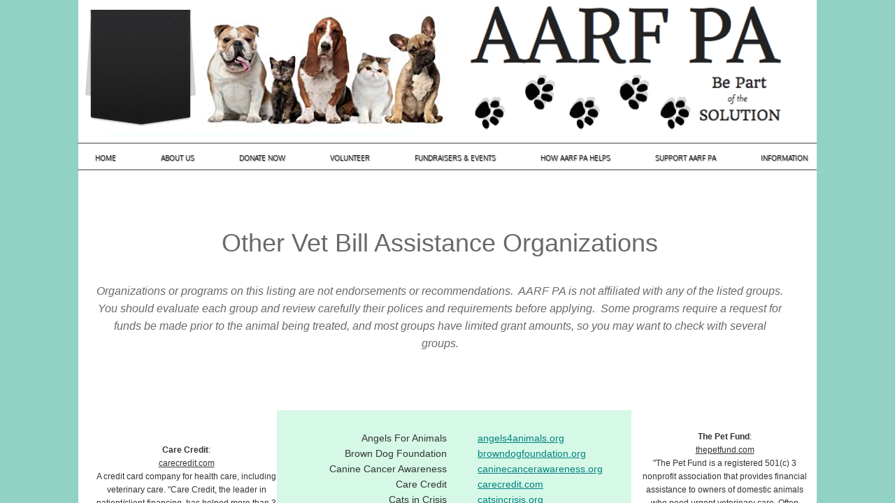

--- FILE ---
content_type: text/html; charset=utf-8
request_url: http://www.aarfpa.com/other-spay-neuter-assistance-programs.html
body_size: 11723
content:
 <!DOCTYPE html><html lang="en" dir="ltr" data-tcc-ignore=""><head><title>AARF PA: Other Vet Bill Assistance Organizations </title><meta http-equiv="content-type" content="text/html; charset=UTF-8"><meta http-equiv="X-UA-Compatible" content="IE=edge,chrome=1"><link rel="stylesheet" type="text/css" href="site.css?v="><script> if (typeof ($sf) === "undefined") { $sf = { baseUrl: "https://img1.wsimg.com/wst/v7/WSB7_J_20190524_0102_WSB-17971_2189/v2", skin: "app", preload: 0, require: { jquery: "https://img1.wsimg.com/wst/v7/WSB7_J_20190524_0102_WSB-17971_2189/v2/libs/jquery/jq.js", paths: { "wsbcore": "common/wsb/core", "knockout": "libs/knockout/knockout" } } }; } </script><script id="duel" src="//img1.wsimg.com/starfield/duel/v2.5.8/duel.js?appid=O3BkA5J1#TzNCa0E1SjF2Mi41Ljdwcm9k"></script><script> define('jquery', ['jq!starfield/jquery.mod'], function(m) { return m; }); define('appconfig', [], { documentDownloadBaseUrl: 'http://nebula.wsimg.com' }); </script><meta http-equiv="Content-Location" content="other-spay-neuter-assistance-programs.html"><meta name="generator" content="Starfield Technologies; Go Daddy Website Builder 7.0.5350"><meta property="og:type" content="website"><meta property="og:title" content="AARF PA: Other Vet Bill Assistance Organizations "><meta property="og:site_name" content="Animal Aid and Rescue Foundation of Pennsylvania"><meta property="og:url" content="http://aarfpa.com/other-spay-neuter-assistance-programs.html"><meta property="og:image" content="//nebula.wsimg.com/bf90e0bce812b2471ffc5648d45c8c47?AccessKeyId=6DD30E8F85FD61C9D20D&disposition=0&alloworigin=1"></head><body><style data-inline-fonts>/* vietnamese */
@font-face {
  font-family: 'Allura';
  font-style: normal;
  font-weight: 400;
  src: url(https://img1.wsimg.com/gfonts/s/allura/v23/9oRPNYsQpS4zjuA_hAgWDto.woff2) format('woff2');
  unicode-range: U+0102-0103, U+0110-0111, U+0128-0129, U+0168-0169, U+01A0-01A1, U+01AF-01B0, U+0300-0301, U+0303-0304, U+0308-0309, U+0323, U+0329, U+1EA0-1EF9, U+20AB;
}
/* latin-ext */
@font-face {
  font-family: 'Allura';
  font-style: normal;
  font-weight: 400;
  src: url(https://img1.wsimg.com/gfonts/s/allura/v23/9oRPNYsQpS4zjuA_hQgWDto.woff2) format('woff2');
  unicode-range: U+0100-02BA, U+02BD-02C5, U+02C7-02CC, U+02CE-02D7, U+02DD-02FF, U+0304, U+0308, U+0329, U+1D00-1DBF, U+1E00-1E9F, U+1EF2-1EFF, U+2020, U+20A0-20AB, U+20AD-20C0, U+2113, U+2C60-2C7F, U+A720-A7FF;
}
/* latin */
@font-face {
  font-family: 'Allura';
  font-style: normal;
  font-weight: 400;
  src: url(https://img1.wsimg.com/gfonts/s/allura/v23/9oRPNYsQpS4zjuA_iwgW.woff2) format('woff2');
  unicode-range: U+0000-00FF, U+0131, U+0152-0153, U+02BB-02BC, U+02C6, U+02DA, U+02DC, U+0304, U+0308, U+0329, U+2000-206F, U+20AC, U+2122, U+2191, U+2193, U+2212, U+2215, U+FEFF, U+FFFD;
}
/* cyrillic */
@font-face {
  font-family: 'Amatic SC';
  font-style: normal;
  font-weight: 400;
  src: url(https://img1.wsimg.com/gfonts/s/amaticsc/v28/TUZyzwprpvBS1izr_vOEDuSfQZQ.woff2) format('woff2');
  unicode-range: U+0301, U+0400-045F, U+0490-0491, U+04B0-04B1, U+2116;
}
/* hebrew */
@font-face {
  font-family: 'Amatic SC';
  font-style: normal;
  font-weight: 400;
  src: url(https://img1.wsimg.com/gfonts/s/amaticsc/v28/TUZyzwprpvBS1izr_vOECOSfQZQ.woff2) format('woff2');
  unicode-range: U+0307-0308, U+0590-05FF, U+200C-2010, U+20AA, U+25CC, U+FB1D-FB4F;
}
/* vietnamese */
@font-face {
  font-family: 'Amatic SC';
  font-style: normal;
  font-weight: 400;
  src: url(https://img1.wsimg.com/gfonts/s/amaticsc/v28/TUZyzwprpvBS1izr_vOEBeSfQZQ.woff2) format('woff2');
  unicode-range: U+0102-0103, U+0110-0111, U+0128-0129, U+0168-0169, U+01A0-01A1, U+01AF-01B0, U+0300-0301, U+0303-0304, U+0308-0309, U+0323, U+0329, U+1EA0-1EF9, U+20AB;
}
/* latin-ext */
@font-face {
  font-family: 'Amatic SC';
  font-style: normal;
  font-weight: 400;
  src: url(https://img1.wsimg.com/gfonts/s/amaticsc/v28/TUZyzwprpvBS1izr_vOEBOSfQZQ.woff2) format('woff2');
  unicode-range: U+0100-02BA, U+02BD-02C5, U+02C7-02CC, U+02CE-02D7, U+02DD-02FF, U+0304, U+0308, U+0329, U+1D00-1DBF, U+1E00-1E9F, U+1EF2-1EFF, U+2020, U+20A0-20AB, U+20AD-20C0, U+2113, U+2C60-2C7F, U+A720-A7FF;
}
/* latin */
@font-face {
  font-family: 'Amatic SC';
  font-style: normal;
  font-weight: 400;
  src: url(https://img1.wsimg.com/gfonts/s/amaticsc/v28/TUZyzwprpvBS1izr_vOECuSf.woff2) format('woff2');
  unicode-range: U+0000-00FF, U+0131, U+0152-0153, U+02BB-02BC, U+02C6, U+02DA, U+02DC, U+0304, U+0308, U+0329, U+2000-206F, U+20AC, U+2122, U+2191, U+2193, U+2212, U+2215, U+FEFF, U+FFFD;
}
/* vietnamese */
@font-face {
  font-family: 'Arizonia';
  font-style: normal;
  font-weight: 400;
  src: url(https://img1.wsimg.com/gfonts/s/arizonia/v23/neIIzCemt4A5qa7mv5WOFqwKUQ.woff2) format('woff2');
  unicode-range: U+0102-0103, U+0110-0111, U+0128-0129, U+0168-0169, U+01A0-01A1, U+01AF-01B0, U+0300-0301, U+0303-0304, U+0308-0309, U+0323, U+0329, U+1EA0-1EF9, U+20AB;
}
/* latin-ext */
@font-face {
  font-family: 'Arizonia';
  font-style: normal;
  font-weight: 400;
  src: url(https://img1.wsimg.com/gfonts/s/arizonia/v23/neIIzCemt4A5qa7mv5WPFqwKUQ.woff2) format('woff2');
  unicode-range: U+0100-02BA, U+02BD-02C5, U+02C7-02CC, U+02CE-02D7, U+02DD-02FF, U+0304, U+0308, U+0329, U+1D00-1DBF, U+1E00-1E9F, U+1EF2-1EFF, U+2020, U+20A0-20AB, U+20AD-20C0, U+2113, U+2C60-2C7F, U+A720-A7FF;
}
/* latin */
@font-face {
  font-family: 'Arizonia';
  font-style: normal;
  font-weight: 400;
  src: url(https://img1.wsimg.com/gfonts/s/arizonia/v23/neIIzCemt4A5qa7mv5WBFqw.woff2) format('woff2');
  unicode-range: U+0000-00FF, U+0131, U+0152-0153, U+02BB-02BC, U+02C6, U+02DA, U+02DC, U+0304, U+0308, U+0329, U+2000-206F, U+20AC, U+2122, U+2191, U+2193, U+2212, U+2215, U+FEFF, U+FFFD;
}
/* latin */
@font-face {
  font-family: 'Averia Sans Libre';
  font-style: normal;
  font-weight: 400;
  src: url(https://img1.wsimg.com/gfonts/s/averiasanslibre/v20/ga6XaxZG_G5OvCf_rt7FH3B6BHLMEdVOEoI.woff2) format('woff2');
  unicode-range: U+0000-00FF, U+0131, U+0152-0153, U+02BB-02BC, U+02C6, U+02DA, U+02DC, U+0304, U+0308, U+0329, U+2000-206F, U+20AC, U+2122, U+2191, U+2193, U+2212, U+2215, U+FEFF, U+FFFD;
}
/* latin */
@font-face {
  font-family: 'Cabin Sketch';
  font-style: normal;
  font-weight: 400;
  src: url(https://img1.wsimg.com/gfonts/s/cabinsketch/v23/QGYpz_kZZAGCONcK2A4bGOj8mNhN.woff2) format('woff2');
  unicode-range: U+0000-00FF, U+0131, U+0152-0153, U+02BB-02BC, U+02C6, U+02DA, U+02DC, U+0304, U+0308, U+0329, U+2000-206F, U+20AC, U+2122, U+2191, U+2193, U+2212, U+2215, U+FEFF, U+FFFD;
}
/* vietnamese */
@font-face {
  font-family: 'Francois One';
  font-style: normal;
  font-weight: 400;
  src: url(https://img1.wsimg.com/gfonts/s/francoisone/v22/_Xmr-H4zszafZw3A-KPSZut9zgiRi_Y.woff2) format('woff2');
  unicode-range: U+0102-0103, U+0110-0111, U+0128-0129, U+0168-0169, U+01A0-01A1, U+01AF-01B0, U+0300-0301, U+0303-0304, U+0308-0309, U+0323, U+0329, U+1EA0-1EF9, U+20AB;
}
/* latin-ext */
@font-face {
  font-family: 'Francois One';
  font-style: normal;
  font-weight: 400;
  src: url(https://img1.wsimg.com/gfonts/s/francoisone/v22/_Xmr-H4zszafZw3A-KPSZut9zwiRi_Y.woff2) format('woff2');
  unicode-range: U+0100-02BA, U+02BD-02C5, U+02C7-02CC, U+02CE-02D7, U+02DD-02FF, U+0304, U+0308, U+0329, U+1D00-1DBF, U+1E00-1E9F, U+1EF2-1EFF, U+2020, U+20A0-20AB, U+20AD-20C0, U+2113, U+2C60-2C7F, U+A720-A7FF;
}
/* latin */
@font-face {
  font-family: 'Francois One';
  font-style: normal;
  font-weight: 400;
  src: url(https://img1.wsimg.com/gfonts/s/francoisone/v22/_Xmr-H4zszafZw3A-KPSZut9wQiR.woff2) format('woff2');
  unicode-range: U+0000-00FF, U+0131, U+0152-0153, U+02BB-02BC, U+02C6, U+02DA, U+02DC, U+0304, U+0308, U+0329, U+2000-206F, U+20AC, U+2122, U+2191, U+2193, U+2212, U+2215, U+FEFF, U+FFFD;
}
/* latin-ext */
@font-face {
  font-family: 'Fredericka the Great';
  font-style: normal;
  font-weight: 400;
  src: url(https://img1.wsimg.com/gfonts/s/frederickathegreat/v23/9Bt33CxNwt7aOctW2xjbCstzwVKsIBVV--StxbcVcg.woff2) format('woff2');
  unicode-range: U+0100-02BA, U+02BD-02C5, U+02C7-02CC, U+02CE-02D7, U+02DD-02FF, U+0304, U+0308, U+0329, U+1D00-1DBF, U+1E00-1E9F, U+1EF2-1EFF, U+2020, U+20A0-20AB, U+20AD-20C0, U+2113, U+2C60-2C7F, U+A720-A7FF;
}
/* latin */
@font-face {
  font-family: 'Fredericka the Great';
  font-style: normal;
  font-weight: 400;
  src: url(https://img1.wsimg.com/gfonts/s/frederickathegreat/v23/9Bt33CxNwt7aOctW2xjbCstzwVKsIBVV--Sjxbc.woff2) format('woff2');
  unicode-range: U+0000-00FF, U+0131, U+0152-0153, U+02BB-02BC, U+02C6, U+02DA, U+02DC, U+0304, U+0308, U+0329, U+2000-206F, U+20AC, U+2122, U+2191, U+2193, U+2212, U+2215, U+FEFF, U+FFFD;
}
/* latin */
@font-face {
  font-family: 'Jacques Francois Shadow';
  font-style: normal;
  font-weight: 400;
  src: url(https://img1.wsimg.com/gfonts/s/jacquesfrancoisshadow/v27/KR1FBtOz8PKTMk-kqdkLVrvR0ECFrB6Pin-2_p8Suno.woff2) format('woff2');
  unicode-range: U+0000-00FF, U+0131, U+0152-0153, U+02BB-02BC, U+02C6, U+02DA, U+02DC, U+0304, U+0308, U+0329, U+2000-206F, U+20AC, U+2122, U+2191, U+2193, U+2212, U+2215, U+FEFF, U+FFFD;
}
/* latin */
@font-face {
  font-family: 'Josefin Slab';
  font-style: normal;
  font-weight: 400;
  src: url(https://img1.wsimg.com/gfonts/s/josefinslab/v29/lW-swjwOK3Ps5GSJlNNkMalNpiZe_ldbOR4W71msR349Kg.woff2) format('woff2');
  unicode-range: U+0000-00FF, U+0131, U+0152-0153, U+02BB-02BC, U+02C6, U+02DA, U+02DC, U+0304, U+0308, U+0329, U+2000-206F, U+20AC, U+2122, U+2191, U+2193, U+2212, U+2215, U+FEFF, U+FFFD;
}
/* latin-ext */
@font-face {
  font-family: 'Kaushan Script';
  font-style: normal;
  font-weight: 400;
  src: url(https://img1.wsimg.com/gfonts/s/kaushanscript/v19/vm8vdRfvXFLG3OLnsO15WYS5DG72wNJHMw.woff2) format('woff2');
  unicode-range: U+0100-02BA, U+02BD-02C5, U+02C7-02CC, U+02CE-02D7, U+02DD-02FF, U+0304, U+0308, U+0329, U+1D00-1DBF, U+1E00-1E9F, U+1EF2-1EFF, U+2020, U+20A0-20AB, U+20AD-20C0, U+2113, U+2C60-2C7F, U+A720-A7FF;
}
/* latin */
@font-face {
  font-family: 'Kaushan Script';
  font-style: normal;
  font-weight: 400;
  src: url(https://img1.wsimg.com/gfonts/s/kaushanscript/v19/vm8vdRfvXFLG3OLnsO15WYS5DG74wNI.woff2) format('woff2');
  unicode-range: U+0000-00FF, U+0131, U+0152-0153, U+02BB-02BC, U+02C6, U+02DA, U+02DC, U+0304, U+0308, U+0329, U+2000-206F, U+20AC, U+2122, U+2191, U+2193, U+2212, U+2215, U+FEFF, U+FFFD;
}
/* latin-ext */
@font-face {
  font-family: 'Love Ya Like A Sister';
  font-style: normal;
  font-weight: 400;
  src: url(https://img1.wsimg.com/gfonts/s/loveyalikeasister/v23/R70EjzUBlOqPeouhFDfR80-0FhOqJubN-BeL-3xdgGE.woff2) format('woff2');
  unicode-range: U+0100-02BA, U+02BD-02C5, U+02C7-02CC, U+02CE-02D7, U+02DD-02FF, U+0304, U+0308, U+0329, U+1D00-1DBF, U+1E00-1E9F, U+1EF2-1EFF, U+2020, U+20A0-20AB, U+20AD-20C0, U+2113, U+2C60-2C7F, U+A720-A7FF;
}
/* latin */
@font-face {
  font-family: 'Love Ya Like A Sister';
  font-style: normal;
  font-weight: 400;
  src: url(https://img1.wsimg.com/gfonts/s/loveyalikeasister/v23/R70EjzUBlOqPeouhFDfR80-0FhOqJubN-BeL9Xxd.woff2) format('woff2');
  unicode-range: U+0000-00FF, U+0131, U+0152-0153, U+02BB-02BC, U+02C6, U+02DA, U+02DC, U+0304, U+0308, U+0329, U+2000-206F, U+20AC, U+2122, U+2191, U+2193, U+2212, U+2215, U+FEFF, U+FFFD;
}
/* cyrillic-ext */
@font-face {
  font-family: 'Merriweather';
  font-style: normal;
  font-weight: 400;
  font-stretch: 100%;
  src: url(https://img1.wsimg.com/gfonts/s/merriweather/v33/u-4D0qyriQwlOrhSvowK_l5UcA6zuSYEqOzpPe3HOZJ5eX1WtLaQwmYiScCmDxhtNOKl8yDr3icaGV31GvU.woff2) format('woff2');
  unicode-range: U+0460-052F, U+1C80-1C8A, U+20B4, U+2DE0-2DFF, U+A640-A69F, U+FE2E-FE2F;
}
/* cyrillic */
@font-face {
  font-family: 'Merriweather';
  font-style: normal;
  font-weight: 400;
  font-stretch: 100%;
  src: url(https://img1.wsimg.com/gfonts/s/merriweather/v33/u-4D0qyriQwlOrhSvowK_l5UcA6zuSYEqOzpPe3HOZJ5eX1WtLaQwmYiScCmDxhtNOKl8yDr3icaEF31GvU.woff2) format('woff2');
  unicode-range: U+0301, U+0400-045F, U+0490-0491, U+04B0-04B1, U+2116;
}
/* vietnamese */
@font-face {
  font-family: 'Merriweather';
  font-style: normal;
  font-weight: 400;
  font-stretch: 100%;
  src: url(https://img1.wsimg.com/gfonts/s/merriweather/v33/u-4D0qyriQwlOrhSvowK_l5UcA6zuSYEqOzpPe3HOZJ5eX1WtLaQwmYiScCmDxhtNOKl8yDr3icaG131GvU.woff2) format('woff2');
  unicode-range: U+0102-0103, U+0110-0111, U+0128-0129, U+0168-0169, U+01A0-01A1, U+01AF-01B0, U+0300-0301, U+0303-0304, U+0308-0309, U+0323, U+0329, U+1EA0-1EF9, U+20AB;
}
/* latin-ext */
@font-face {
  font-family: 'Merriweather';
  font-style: normal;
  font-weight: 400;
  font-stretch: 100%;
  src: url(https://img1.wsimg.com/gfonts/s/merriweather/v33/u-4D0qyriQwlOrhSvowK_l5UcA6zuSYEqOzpPe3HOZJ5eX1WtLaQwmYiScCmDxhtNOKl8yDr3icaGl31GvU.woff2) format('woff2');
  unicode-range: U+0100-02BA, U+02BD-02C5, U+02C7-02CC, U+02CE-02D7, U+02DD-02FF, U+0304, U+0308, U+0329, U+1D00-1DBF, U+1E00-1E9F, U+1EF2-1EFF, U+2020, U+20A0-20AB, U+20AD-20C0, U+2113, U+2C60-2C7F, U+A720-A7FF;
}
/* latin */
@font-face {
  font-family: 'Merriweather';
  font-style: normal;
  font-weight: 400;
  font-stretch: 100%;
  src: url(https://img1.wsimg.com/gfonts/s/merriweather/v33/u-4D0qyriQwlOrhSvowK_l5UcA6zuSYEqOzpPe3HOZJ5eX1WtLaQwmYiScCmDxhtNOKl8yDr3icaFF31.woff2) format('woff2');
  unicode-range: U+0000-00FF, U+0131, U+0152-0153, U+02BB-02BC, U+02C6, U+02DA, U+02DC, U+0304, U+0308, U+0329, U+2000-206F, U+20AC, U+2122, U+2191, U+2193, U+2212, U+2215, U+FEFF, U+FFFD;
}
/* latin-ext */
@font-face {
  font-family: 'Offside';
  font-style: normal;
  font-weight: 400;
  src: url(https://img1.wsimg.com/gfonts/s/offside/v26/HI_KiYMWKa9QrAykc5joR6-d.woff2) format('woff2');
  unicode-range: U+0100-02BA, U+02BD-02C5, U+02C7-02CC, U+02CE-02D7, U+02DD-02FF, U+0304, U+0308, U+0329, U+1D00-1DBF, U+1E00-1E9F, U+1EF2-1EFF, U+2020, U+20A0-20AB, U+20AD-20C0, U+2113, U+2C60-2C7F, U+A720-A7FF;
}
/* latin */
@font-face {
  font-family: 'Offside';
  font-style: normal;
  font-weight: 400;
  src: url(https://img1.wsimg.com/gfonts/s/offside/v26/HI_KiYMWKa9QrAykc5boRw.woff2) format('woff2');
  unicode-range: U+0000-00FF, U+0131, U+0152-0153, U+02BB-02BC, U+02C6, U+02DA, U+02DC, U+0304, U+0308, U+0329, U+2000-206F, U+20AC, U+2122, U+2191, U+2193, U+2212, U+2215, U+FEFF, U+FFFD;
}
/* cyrillic-ext */
@font-face {
  font-family: 'Open Sans';
  font-style: normal;
  font-weight: 400;
  font-stretch: 100%;
  src: url(https://img1.wsimg.com/gfonts/s/opensans/v44/memSYaGs126MiZpBA-UvWbX2vVnXBbObj2OVZyOOSr4dVJWUgsjZ0B4taVIGxA.woff2) format('woff2');
  unicode-range: U+0460-052F, U+1C80-1C8A, U+20B4, U+2DE0-2DFF, U+A640-A69F, U+FE2E-FE2F;
}
/* cyrillic */
@font-face {
  font-family: 'Open Sans';
  font-style: normal;
  font-weight: 400;
  font-stretch: 100%;
  src: url(https://img1.wsimg.com/gfonts/s/opensans/v44/memSYaGs126MiZpBA-UvWbX2vVnXBbObj2OVZyOOSr4dVJWUgsjZ0B4kaVIGxA.woff2) format('woff2');
  unicode-range: U+0301, U+0400-045F, U+0490-0491, U+04B0-04B1, U+2116;
}
/* greek-ext */
@font-face {
  font-family: 'Open Sans';
  font-style: normal;
  font-weight: 400;
  font-stretch: 100%;
  src: url(https://img1.wsimg.com/gfonts/s/opensans/v44/memSYaGs126MiZpBA-UvWbX2vVnXBbObj2OVZyOOSr4dVJWUgsjZ0B4saVIGxA.woff2) format('woff2');
  unicode-range: U+1F00-1FFF;
}
/* greek */
@font-face {
  font-family: 'Open Sans';
  font-style: normal;
  font-weight: 400;
  font-stretch: 100%;
  src: url(https://img1.wsimg.com/gfonts/s/opensans/v44/memSYaGs126MiZpBA-UvWbX2vVnXBbObj2OVZyOOSr4dVJWUgsjZ0B4jaVIGxA.woff2) format('woff2');
  unicode-range: U+0370-0377, U+037A-037F, U+0384-038A, U+038C, U+038E-03A1, U+03A3-03FF;
}
/* hebrew */
@font-face {
  font-family: 'Open Sans';
  font-style: normal;
  font-weight: 400;
  font-stretch: 100%;
  src: url(https://img1.wsimg.com/gfonts/s/opensans/v44/memSYaGs126MiZpBA-UvWbX2vVnXBbObj2OVZyOOSr4dVJWUgsjZ0B4iaVIGxA.woff2) format('woff2');
  unicode-range: U+0307-0308, U+0590-05FF, U+200C-2010, U+20AA, U+25CC, U+FB1D-FB4F;
}
/* math */
@font-face {
  font-family: 'Open Sans';
  font-style: normal;
  font-weight: 400;
  font-stretch: 100%;
  src: url(https://img1.wsimg.com/gfonts/s/opensans/v44/memSYaGs126MiZpBA-UvWbX2vVnXBbObj2OVZyOOSr4dVJWUgsjZ0B5caVIGxA.woff2) format('woff2');
  unicode-range: U+0302-0303, U+0305, U+0307-0308, U+0310, U+0312, U+0315, U+031A, U+0326-0327, U+032C, U+032F-0330, U+0332-0333, U+0338, U+033A, U+0346, U+034D, U+0391-03A1, U+03A3-03A9, U+03B1-03C9, U+03D1, U+03D5-03D6, U+03F0-03F1, U+03F4-03F5, U+2016-2017, U+2034-2038, U+203C, U+2040, U+2043, U+2047, U+2050, U+2057, U+205F, U+2070-2071, U+2074-208E, U+2090-209C, U+20D0-20DC, U+20E1, U+20E5-20EF, U+2100-2112, U+2114-2115, U+2117-2121, U+2123-214F, U+2190, U+2192, U+2194-21AE, U+21B0-21E5, U+21F1-21F2, U+21F4-2211, U+2213-2214, U+2216-22FF, U+2308-230B, U+2310, U+2319, U+231C-2321, U+2336-237A, U+237C, U+2395, U+239B-23B7, U+23D0, U+23DC-23E1, U+2474-2475, U+25AF, U+25B3, U+25B7, U+25BD, U+25C1, U+25CA, U+25CC, U+25FB, U+266D-266F, U+27C0-27FF, U+2900-2AFF, U+2B0E-2B11, U+2B30-2B4C, U+2BFE, U+3030, U+FF5B, U+FF5D, U+1D400-1D7FF, U+1EE00-1EEFF;
}
/* symbols */
@font-face {
  font-family: 'Open Sans';
  font-style: normal;
  font-weight: 400;
  font-stretch: 100%;
  src: url(https://img1.wsimg.com/gfonts/s/opensans/v44/memSYaGs126MiZpBA-UvWbX2vVnXBbObj2OVZyOOSr4dVJWUgsjZ0B5OaVIGxA.woff2) format('woff2');
  unicode-range: U+0001-000C, U+000E-001F, U+007F-009F, U+20DD-20E0, U+20E2-20E4, U+2150-218F, U+2190, U+2192, U+2194-2199, U+21AF, U+21E6-21F0, U+21F3, U+2218-2219, U+2299, U+22C4-22C6, U+2300-243F, U+2440-244A, U+2460-24FF, U+25A0-27BF, U+2800-28FF, U+2921-2922, U+2981, U+29BF, U+29EB, U+2B00-2BFF, U+4DC0-4DFF, U+FFF9-FFFB, U+10140-1018E, U+10190-1019C, U+101A0, U+101D0-101FD, U+102E0-102FB, U+10E60-10E7E, U+1D2C0-1D2D3, U+1D2E0-1D37F, U+1F000-1F0FF, U+1F100-1F1AD, U+1F1E6-1F1FF, U+1F30D-1F30F, U+1F315, U+1F31C, U+1F31E, U+1F320-1F32C, U+1F336, U+1F378, U+1F37D, U+1F382, U+1F393-1F39F, U+1F3A7-1F3A8, U+1F3AC-1F3AF, U+1F3C2, U+1F3C4-1F3C6, U+1F3CA-1F3CE, U+1F3D4-1F3E0, U+1F3ED, U+1F3F1-1F3F3, U+1F3F5-1F3F7, U+1F408, U+1F415, U+1F41F, U+1F426, U+1F43F, U+1F441-1F442, U+1F444, U+1F446-1F449, U+1F44C-1F44E, U+1F453, U+1F46A, U+1F47D, U+1F4A3, U+1F4B0, U+1F4B3, U+1F4B9, U+1F4BB, U+1F4BF, U+1F4C8-1F4CB, U+1F4D6, U+1F4DA, U+1F4DF, U+1F4E3-1F4E6, U+1F4EA-1F4ED, U+1F4F7, U+1F4F9-1F4FB, U+1F4FD-1F4FE, U+1F503, U+1F507-1F50B, U+1F50D, U+1F512-1F513, U+1F53E-1F54A, U+1F54F-1F5FA, U+1F610, U+1F650-1F67F, U+1F687, U+1F68D, U+1F691, U+1F694, U+1F698, U+1F6AD, U+1F6B2, U+1F6B9-1F6BA, U+1F6BC, U+1F6C6-1F6CF, U+1F6D3-1F6D7, U+1F6E0-1F6EA, U+1F6F0-1F6F3, U+1F6F7-1F6FC, U+1F700-1F7FF, U+1F800-1F80B, U+1F810-1F847, U+1F850-1F859, U+1F860-1F887, U+1F890-1F8AD, U+1F8B0-1F8BB, U+1F8C0-1F8C1, U+1F900-1F90B, U+1F93B, U+1F946, U+1F984, U+1F996, U+1F9E9, U+1FA00-1FA6F, U+1FA70-1FA7C, U+1FA80-1FA89, U+1FA8F-1FAC6, U+1FACE-1FADC, U+1FADF-1FAE9, U+1FAF0-1FAF8, U+1FB00-1FBFF;
}
/* vietnamese */
@font-face {
  font-family: 'Open Sans';
  font-style: normal;
  font-weight: 400;
  font-stretch: 100%;
  src: url(https://img1.wsimg.com/gfonts/s/opensans/v44/memSYaGs126MiZpBA-UvWbX2vVnXBbObj2OVZyOOSr4dVJWUgsjZ0B4vaVIGxA.woff2) format('woff2');
  unicode-range: U+0102-0103, U+0110-0111, U+0128-0129, U+0168-0169, U+01A0-01A1, U+01AF-01B0, U+0300-0301, U+0303-0304, U+0308-0309, U+0323, U+0329, U+1EA0-1EF9, U+20AB;
}
/* latin-ext */
@font-face {
  font-family: 'Open Sans';
  font-style: normal;
  font-weight: 400;
  font-stretch: 100%;
  src: url(https://img1.wsimg.com/gfonts/s/opensans/v44/memSYaGs126MiZpBA-UvWbX2vVnXBbObj2OVZyOOSr4dVJWUgsjZ0B4uaVIGxA.woff2) format('woff2');
  unicode-range: U+0100-02BA, U+02BD-02C5, U+02C7-02CC, U+02CE-02D7, U+02DD-02FF, U+0304, U+0308, U+0329, U+1D00-1DBF, U+1E00-1E9F, U+1EF2-1EFF, U+2020, U+20A0-20AB, U+20AD-20C0, U+2113, U+2C60-2C7F, U+A720-A7FF;
}
/* latin */
@font-face {
  font-family: 'Open Sans';
  font-style: normal;
  font-weight: 400;
  font-stretch: 100%;
  src: url(https://img1.wsimg.com/gfonts/s/opensans/v44/memSYaGs126MiZpBA-UvWbX2vVnXBbObj2OVZyOOSr4dVJWUgsjZ0B4gaVI.woff2) format('woff2');
  unicode-range: U+0000-00FF, U+0131, U+0152-0153, U+02BB-02BC, U+02C6, U+02DA, U+02DC, U+0304, U+0308, U+0329, U+2000-206F, U+20AC, U+2122, U+2191, U+2193, U+2212, U+2215, U+FEFF, U+FFFD;
}
/* cyrillic-ext */
@font-face {
  font-family: 'Oswald';
  font-style: normal;
  font-weight: 400;
  src: url(https://img1.wsimg.com/gfonts/s/oswald/v57/TK3_WkUHHAIjg75cFRf3bXL8LICs1_FvsUtiZTaR.woff2) format('woff2');
  unicode-range: U+0460-052F, U+1C80-1C8A, U+20B4, U+2DE0-2DFF, U+A640-A69F, U+FE2E-FE2F;
}
/* cyrillic */
@font-face {
  font-family: 'Oswald';
  font-style: normal;
  font-weight: 400;
  src: url(https://img1.wsimg.com/gfonts/s/oswald/v57/TK3_WkUHHAIjg75cFRf3bXL8LICs1_FvsUJiZTaR.woff2) format('woff2');
  unicode-range: U+0301, U+0400-045F, U+0490-0491, U+04B0-04B1, U+2116;
}
/* vietnamese */
@font-face {
  font-family: 'Oswald';
  font-style: normal;
  font-weight: 400;
  src: url(https://img1.wsimg.com/gfonts/s/oswald/v57/TK3_WkUHHAIjg75cFRf3bXL8LICs1_FvsUliZTaR.woff2) format('woff2');
  unicode-range: U+0102-0103, U+0110-0111, U+0128-0129, U+0168-0169, U+01A0-01A1, U+01AF-01B0, U+0300-0301, U+0303-0304, U+0308-0309, U+0323, U+0329, U+1EA0-1EF9, U+20AB;
}
/* latin-ext */
@font-face {
  font-family: 'Oswald';
  font-style: normal;
  font-weight: 400;
  src: url(https://img1.wsimg.com/gfonts/s/oswald/v57/TK3_WkUHHAIjg75cFRf3bXL8LICs1_FvsUhiZTaR.woff2) format('woff2');
  unicode-range: U+0100-02BA, U+02BD-02C5, U+02C7-02CC, U+02CE-02D7, U+02DD-02FF, U+0304, U+0308, U+0329, U+1D00-1DBF, U+1E00-1E9F, U+1EF2-1EFF, U+2020, U+20A0-20AB, U+20AD-20C0, U+2113, U+2C60-2C7F, U+A720-A7FF;
}
/* latin */
@font-face {
  font-family: 'Oswald';
  font-style: normal;
  font-weight: 400;
  src: url(https://img1.wsimg.com/gfonts/s/oswald/v57/TK3_WkUHHAIjg75cFRf3bXL8LICs1_FvsUZiZQ.woff2) format('woff2');
  unicode-range: U+0000-00FF, U+0131, U+0152-0153, U+02BB-02BC, U+02C6, U+02DA, U+02DC, U+0304, U+0308, U+0329, U+2000-206F, U+20AC, U+2122, U+2191, U+2193, U+2212, U+2215, U+FEFF, U+FFFD;
}
/* latin-ext */
@font-face {
  font-family: 'Over the Rainbow';
  font-style: normal;
  font-weight: 400;
  src: url(https://img1.wsimg.com/gfonts/s/overtherainbow/v23/11haGoXG1k_HKhMLUWz7Mc7vvW5ulvqs9eA2.woff2) format('woff2');
  unicode-range: U+0100-02BA, U+02BD-02C5, U+02C7-02CC, U+02CE-02D7, U+02DD-02FF, U+0304, U+0308, U+0329, U+1D00-1DBF, U+1E00-1E9F, U+1EF2-1EFF, U+2020, U+20A0-20AB, U+20AD-20C0, U+2113, U+2C60-2C7F, U+A720-A7FF;
}
/* latin */
@font-face {
  font-family: 'Over the Rainbow';
  font-style: normal;
  font-weight: 400;
  src: url(https://img1.wsimg.com/gfonts/s/overtherainbow/v23/11haGoXG1k_HKhMLUWz7Mc7vvW5ulvSs9Q.woff2) format('woff2');
  unicode-range: U+0000-00FF, U+0131, U+0152-0153, U+02BB-02BC, U+02C6, U+02DA, U+02DC, U+0304, U+0308, U+0329, U+2000-206F, U+20AC, U+2122, U+2191, U+2193, U+2212, U+2215, U+FEFF, U+FFFD;
}
/* cyrillic-ext */
@font-face {
  font-family: 'Pacifico';
  font-style: normal;
  font-weight: 400;
  src: url(https://img1.wsimg.com/gfonts/s/pacifico/v23/FwZY7-Qmy14u9lezJ-6K6MmTpA.woff2) format('woff2');
  unicode-range: U+0460-052F, U+1C80-1C8A, U+20B4, U+2DE0-2DFF, U+A640-A69F, U+FE2E-FE2F;
}
/* cyrillic */
@font-face {
  font-family: 'Pacifico';
  font-style: normal;
  font-weight: 400;
  src: url(https://img1.wsimg.com/gfonts/s/pacifico/v23/FwZY7-Qmy14u9lezJ-6D6MmTpA.woff2) format('woff2');
  unicode-range: U+0301, U+0400-045F, U+0490-0491, U+04B0-04B1, U+2116;
}
/* vietnamese */
@font-face {
  font-family: 'Pacifico';
  font-style: normal;
  font-weight: 400;
  src: url(https://img1.wsimg.com/gfonts/s/pacifico/v23/FwZY7-Qmy14u9lezJ-6I6MmTpA.woff2) format('woff2');
  unicode-range: U+0102-0103, U+0110-0111, U+0128-0129, U+0168-0169, U+01A0-01A1, U+01AF-01B0, U+0300-0301, U+0303-0304, U+0308-0309, U+0323, U+0329, U+1EA0-1EF9, U+20AB;
}
/* latin-ext */
@font-face {
  font-family: 'Pacifico';
  font-style: normal;
  font-weight: 400;
  src: url(https://img1.wsimg.com/gfonts/s/pacifico/v23/FwZY7-Qmy14u9lezJ-6J6MmTpA.woff2) format('woff2');
  unicode-range: U+0100-02BA, U+02BD-02C5, U+02C7-02CC, U+02CE-02D7, U+02DD-02FF, U+0304, U+0308, U+0329, U+1D00-1DBF, U+1E00-1E9F, U+1EF2-1EFF, U+2020, U+20A0-20AB, U+20AD-20C0, U+2113, U+2C60-2C7F, U+A720-A7FF;
}
/* latin */
@font-face {
  font-family: 'Pacifico';
  font-style: normal;
  font-weight: 400;
  src: url(https://img1.wsimg.com/gfonts/s/pacifico/v23/FwZY7-Qmy14u9lezJ-6H6Mk.woff2) format('woff2');
  unicode-range: U+0000-00FF, U+0131, U+0152-0153, U+02BB-02BC, U+02C6, U+02DA, U+02DC, U+0304, U+0308, U+0329, U+2000-206F, U+20AC, U+2122, U+2191, U+2193, U+2212, U+2215, U+FEFF, U+FFFD;
}
/* latin-ext */
@font-face {
  font-family: 'Romanesco';
  font-style: normal;
  font-weight: 400;
  src: url(https://img1.wsimg.com/gfonts/s/romanesco/v22/w8gYH2ozQOY7_r_J7mSX1XYKmOo.woff2) format('woff2');
  unicode-range: U+0100-02BA, U+02BD-02C5, U+02C7-02CC, U+02CE-02D7, U+02DD-02FF, U+0304, U+0308, U+0329, U+1D00-1DBF, U+1E00-1E9F, U+1EF2-1EFF, U+2020, U+20A0-20AB, U+20AD-20C0, U+2113, U+2C60-2C7F, U+A720-A7FF;
}
/* latin */
@font-face {
  font-family: 'Romanesco';
  font-style: normal;
  font-weight: 400;
  src: url(https://img1.wsimg.com/gfonts/s/romanesco/v22/w8gYH2ozQOY7_r_J7mSX23YK.woff2) format('woff2');
  unicode-range: U+0000-00FF, U+0131, U+0152-0153, U+02BB-02BC, U+02C6, U+02DA, U+02DC, U+0304, U+0308, U+0329, U+2000-206F, U+20AC, U+2122, U+2191, U+2193, U+2212, U+2215, U+FEFF, U+FFFD;
}
/* latin-ext */
@font-face {
  font-family: 'Sacramento';
  font-style: normal;
  font-weight: 400;
  src: url(https://img1.wsimg.com/gfonts/s/sacramento/v17/buEzpo6gcdjy0EiZMBUG4CMf_exL.woff2) format('woff2');
  unicode-range: U+0100-02BA, U+02BD-02C5, U+02C7-02CC, U+02CE-02D7, U+02DD-02FF, U+0304, U+0308, U+0329, U+1D00-1DBF, U+1E00-1E9F, U+1EF2-1EFF, U+2020, U+20A0-20AB, U+20AD-20C0, U+2113, U+2C60-2C7F, U+A720-A7FF;
}
/* latin */
@font-face {
  font-family: 'Sacramento';
  font-style: normal;
  font-weight: 400;
  src: url(https://img1.wsimg.com/gfonts/s/sacramento/v17/buEzpo6gcdjy0EiZMBUG4C0f_Q.woff2) format('woff2');
  unicode-range: U+0000-00FF, U+0131, U+0152-0153, U+02BB-02BC, U+02C6, U+02DA, U+02DC, U+0304, U+0308, U+0329, U+2000-206F, U+20AC, U+2122, U+2191, U+2193, U+2212, U+2215, U+FEFF, U+FFFD;
}
/* latin-ext */
@font-face {
  font-family: 'Seaweed Script';
  font-style: normal;
  font-weight: 400;
  src: url(https://img1.wsimg.com/gfonts/s/seaweedscript/v17/bx6cNx6Tne2pxOATYE8C_Rsoe3WA8qY2VQ.woff2) format('woff2');
  unicode-range: U+0100-02BA, U+02BD-02C5, U+02C7-02CC, U+02CE-02D7, U+02DD-02FF, U+0304, U+0308, U+0329, U+1D00-1DBF, U+1E00-1E9F, U+1EF2-1EFF, U+2020, U+20A0-20AB, U+20AD-20C0, U+2113, U+2C60-2C7F, U+A720-A7FF;
}
/* latin */
@font-face {
  font-family: 'Seaweed Script';
  font-style: normal;
  font-weight: 400;
  src: url(https://img1.wsimg.com/gfonts/s/seaweedscript/v17/bx6cNx6Tne2pxOATYE8C_Rsoe3WO8qY.woff2) format('woff2');
  unicode-range: U+0000-00FF, U+0131, U+0152-0153, U+02BB-02BC, U+02C6, U+02DA, U+02DC, U+0304, U+0308, U+0329, U+2000-206F, U+20AC, U+2122, U+2191, U+2193, U+2212, U+2215, U+FEFF, U+FFFD;
}
/* latin-ext */
@font-face {
  font-family: 'Special Elite';
  font-style: normal;
  font-weight: 400;
  src: url(https://img1.wsimg.com/gfonts/s/specialelite/v20/XLYgIZbkc4JPUL5CVArUVL0ntn4OSEFt.woff2) format('woff2');
  unicode-range: U+0100-02BA, U+02BD-02C5, U+02C7-02CC, U+02CE-02D7, U+02DD-02FF, U+0304, U+0308, U+0329, U+1D00-1DBF, U+1E00-1E9F, U+1EF2-1EFF, U+2020, U+20A0-20AB, U+20AD-20C0, U+2113, U+2C60-2C7F, U+A720-A7FF;
}
/* latin */
@font-face {
  font-family: 'Special Elite';
  font-style: normal;
  font-weight: 400;
  src: url(https://img1.wsimg.com/gfonts/s/specialelite/v20/XLYgIZbkc4JPUL5CVArUVL0ntnAOSA.woff2) format('woff2');
  unicode-range: U+0000-00FF, U+0131, U+0152-0153, U+02BB-02BC, U+02C6, U+02DA, U+02DC, U+0304, U+0308, U+0329, U+2000-206F, U+20AC, U+2122, U+2191, U+2193, U+2212, U+2215, U+FEFF, U+FFFD;
}

/* latin-ext */
@font-face {
  font-family: 'Oxygen';
  font-style: normal;
  font-weight: 400;
  src: url(https://img1.wsimg.com/gfonts/s/oxygen/v16/2sDfZG1Wl4LcnbuKgE0mV0Q.woff2) format('woff2');
  unicode-range: U+0100-02BA, U+02BD-02C5, U+02C7-02CC, U+02CE-02D7, U+02DD-02FF, U+0304, U+0308, U+0329, U+1D00-1DBF, U+1E00-1E9F, U+1EF2-1EFF, U+2020, U+20A0-20AB, U+20AD-20C0, U+2113, U+2C60-2C7F, U+A720-A7FF;
}
/* latin */
@font-face {
  font-family: 'Oxygen';
  font-style: normal;
  font-weight: 400;
  src: url(https://img1.wsimg.com/gfonts/s/oxygen/v16/2sDfZG1Wl4LcnbuKjk0m.woff2) format('woff2');
  unicode-range: U+0000-00FF, U+0131, U+0152-0153, U+02BB-02BC, U+02C6, U+02DA, U+02DC, U+0304, U+0308, U+0329, U+2000-206F, U+20AC, U+2122, U+2191, U+2193, U+2212, U+2215, U+FEFF, U+FFFD;
}
</style><style type="text/css"> #wsb-element-5b777ed2-a8b9-421d-81f1-2209b04f92dc{top:210px;left:-1px;position:absolute;z-index:130}#wsb-element-5b777ed2-a8b9-421d-81f1-2209b04f92dc{width:1069px;height:26px}#wsb-element-00000000-0000-0000-0000-000693061461{top:11.92px;left:168px;position:absolute;z-index:134}#wsb-element-00000000-0000-0000-0000-000693061461 .wsb-image-inner{}#wsb-element-00000000-0000-0000-0000-000693061461 .wsb-image-inner div{width:369px;height:171.16px;position:relative;overflow:hidden}#wsb-element-00000000-0000-0000-0000-000693061461 img{position:absolute}#wsb-element-00000000-0000-0000-0000-000693058289{top:-1px;left:537px;position:absolute;z-index:132}#wsb-element-00000000-0000-0000-0000-000693058289 .wsb-image-inner{}#wsb-element-00000000-0000-0000-0000-000693058289 .wsb-image-inner div{width:510px;height:196px;position:relative;overflow:hidden}#wsb-element-00000000-0000-0000-0000-000693058289 img{position:absolute}#wsb-element-00000000-0000-0000-0000-000693057087{top:204px;left:-1px;position:absolute;z-index:129}#wsb-element-00000000-0000-0000-0000-000693057087 .wsb-line-element{width:1057px;height:20px}#wsb-element-00000000-0000-0000-0000-000693056800{top:242px;left:-1px;position:absolute;z-index:127}#wsb-element-00000000-0000-0000-0000-000693056800 .wsb-line-element{width:1057px;height:20px}#wsb-element-00000000-0000-0000-0000-000290100842{top:29px;left:30px;position:absolute;z-index:1}#wsb-element-00000000-0000-0000-0000-000290100842 .txt{width:118px;height:137px}#wsb-element-00000000-0000-0000-0000-000290100829{top:217px;left:-1px;position:absolute;z-index:27}#wsb-element-00000000-0000-0000-0000-000290100829 .wsb-image-inner{}#wsb-element-00000000-0000-0000-0000-000290100829 .wsb-image-inner div{width:55px;height:20px;position:relative;overflow:hidden}#wsb-element-00000000-0000-0000-0000-000290100829 img{position:absolute}#wsb-element-00000000-0000-0000-0000-000290100811{top:217px;left:99px;position:absolute;z-index:26}#wsb-element-00000000-0000-0000-0000-000290100811 .txt{width:912px;height:34px}#wsb-element-00000000-0000-0000-0000-000290100800{top:14px;left:10px;position:absolute;z-index:1}#wsb-element-00000000-0000-0000-0000-000290100800 .wsb-image-inner{}#wsb-element-00000000-0000-0000-0000-000290100800 .wsb-image-inner div{width:158px;height:167px;position:relative;overflow:hidden}#wsb-element-00000000-0000-0000-0000-000290100800 img{position:absolute}#wsb-element-b9d9b389-b8d0-4a64-83a1-13538a657d6c{top:1377px;left:571px;position:absolute;z-index:182}#wsb-element-b9d9b389-b8d0-4a64-83a1-13538a657d6c .txt{width:192px;height:154px}#wsb-element-99ba978b-eabb-4f25-8e89-92a14da52c7b{top:404px;left:23px;position:absolute;z-index:184}#wsb-element-99ba978b-eabb-4f25-8e89-92a14da52c7b .txt{width:988px;height:138px}#wsb-element-962b4d28-35e4-4a3e-aacd-ef35f74e44c2{top:616px;left:293px;position:absolute;z-index:153}#wsb-element-962b4d28-35e4-4a3e-aacd-ef35f74e44c2 .txt{width:234px;height:698px}#wsb-element-6b271081-62c6-4009-ae49-256b88112f6a{top:587px;left:284px;position:absolute;z-index:152}#wsb-element-6b271081-62c6-4009-ae49-256b88112f6a .wsb-shape{width:507px;height:1040px;padding:0px;background:#d6f9e7;box-sizing:content-box;-moz-box-sizing:content-box}#wsb-element-4ab7ffb7-3232-4973-9120-bb18bfe8b480{top:319px;left:205px;position:absolute;z-index:521}#wsb-element-4ab7ffb7-3232-4973-9120-bb18bfe8b480 .txt{width:757px;height:57px}#wsb-element-39147b18-0c56-4160-aaab-62b970b7264a{top:1317px;left:318px;position:absolute;z-index:180}#wsb-element-39147b18-0c56-4160-aaab-62b970b7264a .txt{width:441px;height:44px}#wsb-element-2712db47-2f20-45c9-8a53-e70af37f2b15{top:1377px;left:315px;position:absolute;z-index:181}#wsb-element-2712db47-2f20-45c9-8a53-e70af37f2b15 .txt{width:212px;height:154px}#wsb-element-00000000-0000-0000-0000-000705292757{top:181px;left:42px;position:absolute;z-index:179}#wsb-element-00000000-0000-0000-0000-000705292757 .txt{width:522px;height:20px}#wsb-element-00000000-0000-0000-0000-000704958307{top:997.5px;left:810px;position:absolute;z-index:178}#wsb-element-00000000-0000-0000-0000-000704958307 .txt{width:231px;height:114px}#wsb-element-00000000-0000-0000-0000-000704958037{top:616px;left:806px;position:absolute;z-index:177}#wsb-element-00000000-0000-0000-0000-000704958037 .txt{width:237px;height:323px}#wsb-element-00000000-0000-0000-0000-000704957794{top:1160px;left:827px;position:absolute;z-index:175}#wsb-element-00000000-0000-0000-0000-000704957794 .txt{width:194px;height:266px}#wsb-element-00000000-0000-0000-0000-000704957677{top:1236px;left:33px;position:absolute;z-index:174}#wsb-element-00000000-0000-0000-0000-000704957677 .txt{width:226px;height:190px}#wsb-element-00000000-0000-0000-0000-000704957418{top:988px;left:20px;position:absolute;z-index:173}#wsb-element-00000000-0000-0000-0000-000704957418 .txt{width:251px;height:133px}#wsb-element-00000000-0000-0000-0000-000704957150{top:635px;left:26px;position:absolute;z-index:172}#wsb-element-00000000-0000-0000-0000-000704957150 .txt{width:257px;height:228px}#wsb-element-00000000-0000-0000-0000-000704953353{top:616px;left:571px;position:absolute;z-index:156}#wsb-element-00000000-0000-0000-0000-000704953353 .txt{width:256px;height:698px} </style><div class="wsb-canvas body" style="background-color: #92d2c4; background-position-x: center; background-position-y: top; background-position: center top; background-repeat: repeat-y; position: fixed; top: 0; bottom: 0; left: 0; right: 0; width: 100%; height: 100%; overflow: hidden;"><div class="wsb-canvas-page-container" style="position: absolute; top: 0; bottom: 0; left: 0; right: 0; width: 100%; height: 100%; overflow: auto;"><div id="wsb-canvas-template-page" class="wsb-canvas-page page" style="height: 1627px; margin: auto; width: 1056px; background-color: #ffffff; position: relative; margin-top: 0px"><div id="wsb-canvas-template-container" style="position: absolute;"> <div id="wsb-element-5b777ed2-a8b9-421d-81f1-2209b04f92dc" class="wsb-element-navigation" data-type="element"> <script type="text/javascript"> require(['designer/app/builder/ui/canvas/elements/navigation/subNavigation'], function (subnav) { subnav.initialize(); }); </script><div style="width: 1069px; height: 26px;" class="wsb-nav nav_header nav-text-left nav-horizontal nav-btn-center wsb-navigation-rendered-top-level-container" id="wsb-nav-5b777ed2-a8b9-421d-81f1-2209b04f92dc"><style> #wsb-nav-5b777ed2-a8b9-421d-81f1-2209b04f92dc.wsb-navigation-rendered-top-level-container > ul > li > a {font-size:10px;} #wsb-nav-5b777ed2-a8b9-421d-81f1-2209b04f92dc.wsb-navigation-rendered-top-level-container ul > li:hover, #wsb-nav-5b777ed2-a8b9-421d-81f1-2209b04f92dc.wsb-navigation-rendered-top-level-container ul > li:hover > a, #wsb-nav-5b777ed2-a8b9-421d-81f1-2209b04f92dc.wsb-navigation-rendered-top-level-container ul > li.active:hover, #wsb-nav-5b777ed2-a8b9-421d-81f1-2209b04f92dc.wsb-navigation-rendered-top-level-container ul > li.active > a:hover, #wsb-nav-5b777ed2-a8b9-421d-81f1-2209b04f92dc.wsb-navigation-rendered-top-level-container ul > li.active .nav-subnav li:hover, #wsb-nav-5b777ed2-a8b9-421d-81f1-2209b04f92dc.wsb-navigation-rendered-top-level-container ul > li.active .nav-subnav li:hover > a {background-color: !important;color: !important;} </style><ul class="wsb-navigation-rendered-top-level-menu "><li style="width: auto"><a href="home.html" target="" data-title="Home" data-pageid="00000000-0000-0000-0000-000000394358" data-url="home.html">Home</a></li><li style="width: auto" class="has-children"><a href="how-aarf-pa-helps.html" target="" data-title="About Us" data-pageid="00000000-0000-0000-0000-000559296768" data-url="how-aarf-pa-helps.html">About Us</a><ul class="wsb-navigation-rendered-top-level-menu nav-subnav"><li><a href="how-aarf-pa-helps.html" target="" data-title="How AARF PA Helps" data-pageid="00000000-0000-0000-0000-000559296768" data-url="how-aarf-pa-helps.html">How AARF PA Helps</a></li><li><a href="values-and-goals.html" target="" data-title="Values and Goals" data-pageid="00000000-0000-0000-0000-000675195058" data-url="values-and-goals.html">Values and Goals</a></li><li><a href="mission.html" target="" data-title="Mission" data-pageid="00000000-0000-0000-0000-000693563031" data-url="mission.html">Mission</a></li><li class="has-children"><a href="501-c--3--documentation.html" target="" data-title="Organization Information" data-pageid="6ed676cb-38f7-4802-9d96-12aa44fdf7d7" data-url="501-c--3--documentation.html">Organization Information</a><ul class="wsb-navigation-rendered-top-level-menu nav-subnav"><li><a href="//nebula.wsimg.com/2eba9ba7a0e94bf3814a6d6515f072fa?AccessKeyId=6DD30E8F85FD61C9D20D&amp;disposition=0&amp;alloworigin=1" target="_blank" data-title="AARF Bylaws" data-pageid="" data-url="//nebula.wsimg.com/2eba9ba7a0e94bf3814a6d6515f072fa?AccessKeyId=6DD30E8F85FD61C9D20D&amp;disposition=0&amp;alloworigin=1">AARF Bylaws</a></li><li><a href="501-c--3--documentation.html" target="" data-title="501(c)(3) Documentation" data-pageid="6ed676cb-38f7-4802-9d96-12aa44fdf7d7" data-url="501-c--3--documentation.html">501(c)(3) Documentation</a></li><li><a href="financial-information.html" target="" data-title="Financial Information" data-pageid="9741a21e-d440-43cc-b99b-afcb89a8a76c" data-url="financial-information.html">Financial Information</a></li><li><a href="board-meeting-minutes.html" target="" data-title="Board Meeting Minutes" data-pageid="bc8df027-0826-41fd-8505-2329cbd5322e" data-url="board-meeting-minutes.html">Board Meeting Minutes</a></li></ul></li><li><a href="contact-us.html" target="" data-title="Contact Us" data-pageid="00000000-0000-0000-0000-000000394360" data-url="contact-us.html">Contact Us</a></li></ul></li><li style="width: auto"><a href="https://www.paypal.com/fundraiser/charity/177843" target="_blank" data-title="Donate Now" data-pageid="" data-url="https://www.paypal.com/fundraiser/charity/177843">Donate Now</a></li><li style="width: auto"><a href="volunteer.html" target="" data-title="Volunteer" data-pageid="00000000-0000-0000-0000-000676887741" data-url="volunteer.html">Volunteer</a></li><li style="width: auto" class="has-children"><a href="ongoing-fundraisers.html" target="" data-title="Fundraisers &amp; Events" data-pageid="5ce0b225-2839-4646-aa69-6cae31fd28a4" data-url="ongoing-fundraisers.html">Fundraisers &amp; Events</a><ul class="wsb-navigation-rendered-top-level-menu nav-subnav"><li class="has-children"><a href="fundraisers---events.html" target="" data-title="Ongoing Fundraisers" data-pageid="00000000-0000-0000-0000-000675269929" data-url="fundraisers---events.html">Ongoing Fundraisers</a><ul class="wsb-navigation-rendered-top-level-menu nav-subnav"><li><a href="fundraisers---events.html" target="" data-title="Amazon Smile" data-pageid="00000000-0000-0000-0000-000675269929" data-url="fundraisers---events.html">Amazon Smile</a></li><li><a href="shoe-collections.html" target="" data-title="Shoe Collections" data-pageid="00000000-0000-0000-0000-000540168775" data-url="shoe-collections.html">Shoe Collections</a></li><li><a href="fundraisers---events.html" target="" data-title="AARF PA On Ebay" data-pageid="00000000-0000-0000-0000-000675269929" data-url="fundraisers---events.html">AARF PA On Ebay</a></li></ul></li><li class="has-children"><a href="upcoming-events.html" target="" data-title="Upcoming Events" data-pageid="14b2fe95-16dd-419d-b6bd-eb63b23f0af2" data-url="upcoming-events.html">Upcoming Events</a><ul class="wsb-navigation-rendered-top-level-menu nav-subnav"><li><a href="2019-s4b.html" target="" data-title="2019 s4b" data-pageid="9bd9551d-7625-49e8-9c82-0f73be9650ec" data-url="2019-s4b.html">2019 s4b</a></li><li><a href="2019-registration-and-shirts.html" target="" data-title="2019 registration and shirts" data-pageid="c843d2c4-79e2-4851-a142-99e13bd86c1c" data-url="2019-registration-and-shirts.html">2019 registration and shirts</a></li><li><a href="2019-s4b-route.html" target="" data-title="2019 s4b route" data-pageid="d0707220-b228-4756-b1a6-089604730a05" data-url="2019-s4b-route.html">2019 s4b route</a></li><li><a href="2019-s4b-printable-route.html" target="" data-title="2019 s4b printable route" data-pageid="53aafc3a-0dc4-4a0e-8d33-7bc5ed798b23" data-url="2019-s4b-printable-route.html">2019 s4b printable route</a></li><li><a href="2019-s4b-raffle-items.html" target="" data-title="2019 s4b raffle items" data-pageid="d87baca8-4a39-4180-873a-7ff5b888563d" data-url="2019-s4b-raffle-items.html">2019 s4b raffle items</a></li><li><a href="2019-s4b-sponsors.html" target="" data-title="2019 S4B sponsors" data-pageid="a4a9da11-a7a6-4e69-8aa3-97328d58ff3c" data-url="2019-s4b-sponsors.html">2019 S4B sponsors</a></li></ul></li><li><a href="come-see-us-at....html" target="" data-title="Past Events" data-pageid="15c4845f-2547-4c30-82f6-176410921b64" data-url="come-see-us-at....html">Past Events</a></li></ul></li><li style="width: auto" class="has-children"><a href="how-aarf-pa-helps.html" target="" data-title="How AARF PA Helps" data-pageid="00000000-0000-0000-0000-000559296768" data-url="how-aarf-pa-helps.html">How AARF PA Helps</a><ul class="wsb-navigation-rendered-top-level-menu nav-subnav"><li><a href="how-aarf-pa-helps.html" target="" data-title="How AARF PA Helps" data-pageid="00000000-0000-0000-0000-000559296768" data-url="how-aarf-pa-helps.html">How AARF PA Helps</a></li><li><a href="grant-recipients-.html" target="" data-title="Grant Recipients " data-pageid="2f3edd31-26fb-4355-8da5-a1ff2778d2c1" data-url="grant-recipients-.html">Grant Recipients </a></li><li><a href="grant-guidelines.html" target="" data-title="Grant Guidelines" data-pageid="542e3241-d278-4ff3-9e42-3af07721dba4" data-url="grant-guidelines.html">Grant Guidelines</a></li><li><a href="request-a-grant.html" target="" data-title="Request a Grant" data-pageid="00000000-0000-0000-0000-000540170711" data-url="request-a-grant.html">Request a Grant</a></li></ul></li><li style="width: auto" class="has-children"><a href="support-aarf-pa.html" target="" data-title="Support AARF PA" data-pageid="00000000-0000-0000-0000-000540168900" data-url="support-aarf-pa.html">Support AARF PA</a><ul class="wsb-navigation-rendered-top-level-menu nav-subnav"><li><a href="donate-.html" target="" data-title="Donate " data-pageid="00000000-0000-0000-0000-000540167514" data-url="donate-.html">Donate </a></li><li><a href="volunteer.html" target="" data-title="Volunteer" data-pageid="00000000-0000-0000-0000-000676887741" data-url="volunteer.html">Volunteer</a></li><li><a href="membership.html" target="" data-title="Membership" data-pageid="d683753b-32c8-4836-8def-aa7ab2e90fb5" data-url="membership.html">Membership</a></li><li><a href="endowments.html" target="" data-title="Endowments" data-pageid="4576eb64-b2b9-4a20-8259-f46ad0e84496" data-url="endowments.html">Endowments</a></li><li><a href="estate-trust-gifts-of-bequest.html" target="" data-title="Memorial / Tribute Donations" data-pageid="e45098b7-212e-431a-b599-cfa10a0d2765" data-url="estate-trust-gifts-of-bequest.html">Memorial / Tribute Donations</a></li><li><a href="host-a-shoe-donation-box.html" target="" data-title="Host a Shoe Donation Box" data-pageid="00000000-0000-0000-0000-000693785446" data-url="host-a-shoe-donation-box.html">Host a Shoe Donation Box</a></li><li><a href="thank-you.html" target="" data-title="Thank You" data-pageid="cddd59d2-7524-41b9-a8b2-5ceaa071db9a" data-url="thank-you.html">Thank You</a></li></ul></li><li style="width: auto" class="has-children"><a href="information.html" target="" data-title="Information" data-pageid="00000000-0000-0000-0000-000674010337" data-url="information.html">Information</a><ul class="wsb-navigation-rendered-top-level-menu nav-subnav"><li><a href="local-veterinarian-offices.html" target="" data-title="Local Veterinarian Offices" data-pageid="00000000-0000-0000-0000-000674017924" data-url="local-veterinarian-offices.html">Local Veterinarian Offices</a></li><li><a href="local-rescue-shelters.html" target="" data-title="Rescue Shelters" data-pageid="00000000-0000-0000-0000-000674082877" data-url="local-rescue-shelters.html">Rescue Shelters</a></li><li class="active"><a href="other-spay-neuter-assistance-programs.html" target="" data-title="Other Vet Bill Assistance Organizations " data-pageid="00000000-0000-0000-0000-000704950423" data-url="other-spay-neuter-assistance-programs.html">Other Vet Bill Assistance Organizations </a></li></ul></li></ul></div> </div><div id="wsb-element-00000000-0000-0000-0000-000693061461" class="wsb-element-image" data-type="element"> <div class="wsb-image-inner "><div class="img"><a href="home.html" rel=""><img src="//nebula.wsimg.com/bf90e0bce812b2471ffc5648d45c8c47?AccessKeyId=6DD30E8F85FD61C9D20D&amp;disposition=0&amp;alloworigin=1" style="vertical-align:middle;width:369px;height:171px;"></a></div></div> </div><div id="wsb-element-00000000-0000-0000-0000-000693058289" class="wsb-element-image" data-type="element"> <div class="wsb-image-inner "><div class="img"><a href="home.html" rel=""><img src="//nebula.wsimg.com/ad190f4b29d23ced9eb9abce734a25c8?AccessKeyId=6DD30E8F85FD61C9D20D&amp;disposition=0&amp;alloworigin=1" style="vertical-align:middle;width:510px;height:196px;"></a></div></div> </div><div id="wsb-element-00000000-0000-0000-0000-000693057087" class="wsb-element-line" data-type="element"> <div class="wsb-line-element" style="width: 1057px; height: 20px; width: 1057px;border-top: 2px solid #999;opacity: 1;filter: alpha(opacity=1);"></div> </div><div id="wsb-element-00000000-0000-0000-0000-000693056800" class="wsb-element-line" data-type="element"> <div class="wsb-line-element" style="width: 1057px; height: 20px; width: 1057px;border-top: 2px solid #999;opacity: 1;filter: alpha(opacity=1);"></div> </div><div id="wsb-element-00000000-0000-0000-0000-000290100842" class="wsb-element-text" data-type="element"> <div class="txt "><p style="text-align: center;"><span style="color:#FAEBD7;"><span class="editor_logo" style="font-size: 18px;">​​​</span><span class="editor_logo" style="font-family: cabin sketch;"></span><span class="editor_logo" style="font-size: 16px;">​</span><span class="editor_logo">Animal Aid and Rescue </span><span class="editor_logo" style="font-size: 18px;">Foundation</span><br></span></p><p style="text-align: center;"><span style="color:#FAEBD7;"><span class="editor_logo" style="font-size: 18px;"><br>AARF PA</span></span><span class="editor_logo"></span><span class="editor_logo"></span><br></p></div> </div><div id="wsb-element-00000000-0000-0000-0000-000290100800" class="wsb-element-image" data-type="element"> <div class="wsb-image-inner "><div class="img"><img src="//nebula.wsimg.com/dbd2a2d89d04f391f81bc8b2d72ecf02?AccessKeyId=6DD30E8F85FD61C9D20D&amp;disposition=0&amp;alloworigin=1" style="vertical-align:middle;width:158px;height:167px;"></div></div> </div><div id="wsb-element-b9d9b389-b8d0-4a64-83a1-13538a657d6c" class="wsb-element-text" data-type="element"> <div class="txt "><p><span style="font-size:14px;"><a style="color: rgb(0, 128, 128);" target="_blank" href="http://www.alleycat.org/"><span style="color:#008080;">alleycat.org</span></a><span style="color:#008080;"><br></span></span></p><p><span style="font-size:14px;"><a style="color: rgb(0, 128, 128);" target="_blank" href="http://americanhumane.org/"><span style="color:#008080;">americanhumane.org</span></a><span style="color:#008080;"><br></span></span></p><p><span style="font-size:14px;"><a style="color: rgb(0, 128, 128);" target="_blank" href="http://www.aspca.org/"><span style="color:#008080;">aspca.org</span></a><span style="color:#008080;"><br></span></span></p><p><span style="font-size:14px;"><a style="color: rgb(0, 128, 128);" target="_blank" href="http://bestfriends.org/"><span style="color:#008080;">bestfriends.org</span></a><span style="color:#008080;"><br></span></span></p><p><span style="font-size:14px;"><a style="color: rgb(0, 128, 128);" target="_blank" href="http://www.humanesociety.org/"><span style="color:#008080;">humanesociety.org</span></a><span style="color:#008080;"><br></span></span></p><p><span style="font-size:14px;"><a style="color: rgb(0, 128, 128);" target="_blank" href="http://www.petco.com/petco_Page_PC_petcofoundationhome_Nav_11.aspx?mobileoptout=2"><span style="color:#008080;">petcofoundation.org</span></a><span style="color:#008080;"><br></span></span></p><p><span style="font-size:14px;"><a style="color: rgb(0, 128, 128);" target="_blank" href="https://www.petsmartcharities.org/"><span style="color:#008080;">petsmartcharities.org</span></a></span><br></p></div> </div><div id="wsb-element-99ba978b-eabb-4f25-8e89-92a14da52c7b" class="wsb-element-text" data-type="element"> <div class="txt "><p style="text-align: center;"><em><span style="color:#696969;"><span style="font-size: 16px;">Organizations or programs on this listing are not endorsements or recommendations.&nbsp; AARF PA is not affiliated with any of the listed groups. You should evaluate each group and review carefully their polices and requirements before applying.&nbsp; Some programs require a request for funds be made prior to the animal being treated, and most groups have limited grant amounts, so you may want to check with several groups.</span></span></em><br><br><br></p></div> </div><div id="wsb-element-962b4d28-35e4-4a3e-aacd-ef35f74e44c2" class="wsb-element-text" data-type="element"> <div class="txt "><p style="text-align: right;"><span style="color:#333333;"><span style="font-size: 14px;">Angels For Animals<br></span></span></p><p style="text-align: right;"><span style="color:#333333;"><span style="font-size: 14px;">Brown Dog Foundation</span></span><br></p><p style="text-align: right;"><span style="color:#333333;"><span style="font-size: 14px;">Canine Cancer Awareness<br></span></span></p><p style="text-align: right;"><span style="color:#333333;"><span style="font-size: 14px;">Care Credit<br></span></span></p><p style="text-align: right;"><span style="color:#333333;"><span style="font-size: 14px;">Cats in Crisis</span></span><br></p><p style="text-align: right;"><span style="color:#333333;"><span style="font-size: 14px;">Corgi Aid Incorporated</span></span><br></p><p style="text-align: right;"><span style="color:#333333;"><span style="font-size: 14px;">Diabetic Cats In Need<br></span></span></p><p style="text-align: right;"><span style="color:#333333;"><span style="font-size: 14px;">Extend Credit<br></span></span></p><p style="text-align: right;"><span style="color:#333333;"><span style="font-size: 14px;">Fairy Dog Parents<br></span></span></p><p style="text-align: right;"><span style="color:#333333;"><span style="font-size: 14px;">Frankie's Friends<br></span></span></p><p style="text-align: right;"><span style="color:#333333;"><span style="font-size: 14px;">Gracie's Mission</span></span><br></p><p style="text-align: right;"><span style="color:#333333;"><span style="font-size: 14px;">Handicapped Pets Foundation</span></span><br></p><p style="text-align: right;"><span style="color:#333333;"><span style="font-size: 14px;">Harley's Hope Foundation<br></span></span></p><p style="text-align: right;"><span style="color:#333333;"><span style="font-size: 14px;">In Memory of Magic</span></span><br></p><p style="text-align: right;"><span style="color:#333333;"><span style="font-size: 14px;">Lab Med</span></span><br></p><p style="text-align: right;"><span style="color:#333333;"><span style="font-size: 14px;">Labrador Life Line<br></span></span></p><p style="text-align: right;"><span style="color:#333333;"><span style="font-size: 14px;">Paws 4 A Cure</span></span><br></p><p style="text-align: right;"><span style="color:#333333;"><span style="font-size: 14px;">Pets-DC</span></span><br></p><p style="text-align: right;"><span style="color:#333333;"><span style="font-size: 14px;">Red Rover</span></span><br></p><p style="text-align: right;"><span style="color:#333333;"><span style="font-size: 14px;">The Riedel &amp; Cody Fund</span></span><br></p><p style="text-align: right;"><span style="color:#333333;"><span style="font-size: 14px;">Shakespeare Animal Fund</span></span><br></p><p style="text-align: right;"><span style="color:#333333;"><span style="font-size: 14px;">Special Needs Dobermans</span></span><br></p><p style="text-align: right;"><span style="color:#333333;"><span style="font-size: 14px;">The Big Hearts Fund<br></span></span></p><p style="text-align: right;"><span style="color:#333333;"><span style="font-size: 14px;">The Dog &amp; Cat Cancer Fund</span></span><br></p><p style="text-align: right;"><span style="color:#333333;"><span style="font-size: 14px;">The Galdalf Fund<br></span></span></p><p style="text-align: right;"><span style="color:#333333;"><span style="font-size: 14px;">The Magic Bullet Fund<br></span></span></p><p style="text-align: right;"><span style="color:#333333;"><span style="font-size: 14px;">The Mosby Foundation</span></span><br></p><p style="text-align: right;"><span style="color:#333333;"><span style="font-size: 14px;">The Onyx and Breezy Foundation<br></span></span></p><p style="text-align: right;"><span style="color:#333333;"><span style="font-size: 14px;">The Pet Fund</span></span><br></p><p style="text-align: right;"><span style="color:#333333;"><span style="font-size: 14px;">Vet Billing<br></span></span></p><p style="text-align: right;"><span style="color:#333333;"><span style="font-size: 14px;"><br></span></span></p><p style="text-align: right;"><br></p></div> </div><div id="wsb-element-6b271081-62c6-4009-ae49-256b88112f6a" class="wsb-element-shape" data-type="element"> <div class="wsb-shape customStyle "></div> </div><div id="wsb-element-4ab7ffb7-3232-4973-9120-bb18bfe8b480" class="wsb-element-text" data-type="element"> <div class="txt "><p><span style="font-size:36px;"><span style="color: rgb(105, 105, 105);">Other Vet Bill Assistance Organizations</span></span><br></p></div> </div><div id="wsb-element-39147b18-0c56-4160-aaab-62b970b7264a" class="wsb-element-text" data-type="element"> <div class="txt "><p style="text-align: center;"><span style="color:#333333;"><strong><span style="font-size: 14px;">ALSO CHECK NATIONAL ANIMAL ORGANIZATIONS FOR MORE INFORMATION:</span></strong></span><br></p></div> </div><div id="wsb-element-2712db47-2f20-45c9-8a53-e70af37f2b15" class="wsb-element-text" data-type="element"> <div class="txt "><p style="text-align: right;"><span style="color:#333333;"><span style="font-size: 14px;">Alley Cat Allies<br></span></span></p><p style="text-align: right;"><span style="color:#333333;"><span style="font-size: 14px;">American Human Association<br></span></span></p><p style="text-align: right;"><span style="color:#333333;"><span style="font-size: 14px;">ASPCA<br></span></span></p><p style="text-align: right;"><span style="color:#333333;"><span style="font-size: 14px;">Best Friends Animal Society<br></span></span></p><p style="text-align: right;"><span style="color:#333333;"><span style="font-size: 14px;">HSUS<br></span></span></p><p style="text-align: right;"><span style="color:#333333;"><span style="font-size: 14px;">Petco Foundation<br></span></span></p><p style="text-align: right;"><span style="color:#333333;"><span style="font-size: 14px;">Petsmart Charities</span></span><br></p></div> </div><div id="wsb-element-00000000-0000-0000-0000-000705292757" class="wsb-element-text" data-type="element"> <div class="txt "><p><span style="color:#F0FFFF;"><span style="font-size: 8px;">https://encrypted-tbn1.gstatic.com/images?q=tbn:ANd9GcS4QosOSVPLGVbMtvnqW7kt5McOdiqSX3AacgFtBBQ7SFu4iFmcHQ</span></span><br></p></div> </div><div id="wsb-element-00000000-0000-0000-0000-000704958307" class="wsb-element-text" data-type="element"> <div class="txt "><p style="text-align: center;"><span style="color:#333333;"><strong>Vet Billing</strong>:</span><br></p><p style="text-align: center;"><span style="color:#333333;"></span><a style="color: rgb(51, 51, 51);" target="_blank" href="https://vetbilling.com/"><span style="color:#333333;">vetbilling.com</span></a><span style="color:#333333;"><br></span></p><p style="text-align: center;"><span style="color:#333333;">"VetBilling.com is making veterinary care more affordable for pet owners by offering interest-free installment payment plans through veterinary practices."</span><br></p></div> </div><div id="wsb-element-00000000-0000-0000-0000-000704958037" class="wsb-element-text" data-type="element"> <div class="txt "><p style="text-align: center;"><span style="color:#333333;"><strong>The Pet Fund</strong>:</span><br></p><p style="text-align: center;"><span style="color:#333333;"></span><a style="color: rgb(51, 51, 51);" target="_blank" href="http://thepetfund.com/"><span style="color:#333333;">thepetfund.com</span></a><span style="color:#333333;"><br></span></p><p style="text-align: center;"><span style="color:#333333;">"The Pet Fund is a registered 501(c) 3 nonprofit association that provides financial assistance to owners of domestic animals who need urgent veterinary care. Often animals are put down or suffer needlessly because their owners cannot afford expensive surgery or emergency vet visits. Companion animal owners must often make the difficult decision to put an animal down or neglect urgent medical needs because of the costs involved. The purpose of the Pet Fund is to work towards a future where decisions about companion animal medical care need never be made on the basis of cost."</span><br></p></div> </div><div id="wsb-element-00000000-0000-0000-0000-000704957794" class="wsb-element-text" data-type="element"> <div class="txt "><p style="text-align: center;"><span style="color:#333333;"><strong>Red Rover</strong>:</span><br></p><p style="text-align: center;"><span style="color:#333333;"></span><a style="color: rgb(51, 51, 51);" target="_blank" href="http://redrover.org/"><span style="color:#333333;">redrover.org</span></a><span style="color:#333333;"><br></span></p><p style="text-align: center;"><span style="color:#333333;">"RedRover Relief provides financial assistance grants and additional resources so pet owners and rescuers can care for animals who need urgent veterinary care. Visit www.redrover.org/grants for eligibility requirements and application. RedRover also offers financial assistance for victims of domestic violence and their pets. To learn more about this program, visit www.redrover.org/domestic."</span><br></p></div> </div><div id="wsb-element-00000000-0000-0000-0000-000704957677" class="wsb-element-text" data-type="element"> <div class="txt "><p style="text-align: center;"><span style="color:#333333;"><strong>In Memory of Magic</strong>:</span><br></p><p style="text-align: center;"><a style="color: rgb(51, 51, 51);" target="_blank" href="http://imom.org/"><span style="color:#333333;">imom.org</span></a><span style="color:#333333;"><br></span></p><p style="text-align: center;"><span style="color:#333333;">"Mission Statement: Helping people help pets. To better the lives of sick, injured and abused companion animals. We are dedicated to insure that no companion animal has to be euthanized simply because their caretaker is financially challenged." (Note: IMOM has a special fund for diabetic cats)</span><br></p></div> </div><div id="wsb-element-00000000-0000-0000-0000-000704957418" class="wsb-element-text" data-type="element"> <div class="txt "><p style="text-align: center;"><span style="color:#333333;"><strong>Cats in Crisis</strong>:</span><br></p><p style="text-align: center;"><a style="color: rgb(51, 51, 51);" target="_blank" href="http://www.catsincrisis.org/"><span style="color:#333333;">catsincrisis.org</span></a><br></p><p style="text-align: center;"><span style="color:#333333;">“Cats in Crisis Inc. is a 501(c)(3) non-profit organization dedicated to helping individuals and humane organizations care for cats with chronic or emergency medical conditions through financial and fundraising assistance.”</span><br></p></div> </div><div id="wsb-element-00000000-0000-0000-0000-000704957150" class="wsb-element-text" data-type="element"> <div class="txt "><p style="text-align: center;"><span style="color:#333333;"><strong>Care Credit</strong>:</span><br></p><p style="text-align: center;"><a style="color: rgb(51, 51, 51);" target="_blank" href="http://carecredit.com/"><span style="color:#333333;">carecredit.com</span></a><br></p><p style="text-align: center;"><span style="color:#333333;">A credit card company for health care, including veterinary care. "Care Credit, the leader in patient/client financing, has helped more than 3 million patients/clients get the treatment or procedures they needed and wanted. With a comprehensive range of plan options, for treatment or procedure fees from $1 to over $25,000, we offer a plan and a low monthly payment to fit comfortably into almost every budget."</span><br></p></div> </div><div id="wsb-element-00000000-0000-0000-0000-000704953353" class="wsb-element-text" data-type="element"> <div class="txt "><p><span style="font-size: 14px;"><a style="color: rgb(0, 128, 128);" target="_blank" href="http://ww8.angels4animals.org/"><span style="color:#008080;">angels4animals.org</span></a><span style="color:#008080;"><br></span></span></p><p><span style="font-size: 14px;"><a style="color: rgb(0, 128, 128);" target="_blank" href="http://www.browndogfoundation.org/"><span style="color:#008080;">browndogfoundation.org</span></a></span><span style="color:#008080;"><br></span></p><p><span style="font-size: 14px;"><a style="color: rgb(0, 128, 128);" target="_blank" href="http://caninecancerawareness.org"><span style="color:#008080;">caninecancerawareness.org</span></a><span style="color:#008080;"><br></span><a style="color: rgb(0, 128, 128);" target="_blank" href="http://carecredit.com/"><span style="color:#008080;">carecredit.com</span></a><span style="color:#008080;"><br></span></span></p><p><span style="font-size: 14px;"><a style="color: rgb(0, 128, 128);" target="_blank" href="http://www.catsincrisis.org/"><span style="color:#008080;">catsincrisis.org</span></a></span><span style="color:#008080;"><br></span></p><p><a style="color: rgb(0, 128, 128);" target="_blank" href="http://www.corgiaid.org"><span style="color:#008080;"><span style="font-size: 14px;">corgiaid.org</span></span></a><span style="color:#008080;"><br></span></p><p><a style="color: rgb(0, 128, 128);" target="_blank" href="http://www.fdmb-cin.blogspot.com/"><span style="color:#008080;"><span style="font-size: 14px;">fdmb-cin.blogspot.com/</span></span></a><span style="color:#008080;"><br></span></p><p><span style="font-size: 14px;"><a style="color: rgb(0, 128, 128);" target="_blank" href="http://www.extendcredit.com/"><span style="color:#008080;">extendcredit.com</span></a><span style="color:#008080;"><br></span></span></p><p><span style="font-size: 14px;"><a style="color: rgb(0, 128, 128);" target="_blank" href="http://fairydogparents.org/"><span style="color:#008080;">fairydogparents.org</span></a><span style="color:#008080;"><br></span></span></p><p><span style="font-size: 14px;"><a style="color: rgb(0, 128, 128);" target="_blank" href="http://www.frankiesfriends.org/#welcome"><span style="color:#008080;">frankiesfriends.com</span></a><span style="color:#008080;"><br></span></span></p><p><span style="font-size: 14px;"><a style="color: rgb(0, 128, 128);" target="_blank" href="http://www.graciesmission.org/"><span style="color:#008080;">graciesmission.org</span></a></span><span style="color:#008080;"><br></span></p><p><span style="font-size: 14px;"><a style="color: rgb(0, 128, 128);" target="_blank" href="http://hpets.org/"><span style="color:#008080;">hpets.org</span></a></span><span style="color:#008080;"><br></span></p><p><a style="color: rgb(0, 128, 128);" target="_blank" href="http://www.harleys-hopefoundation.org"><span style="color:#008080;"><span style="font-size: 14px;">harleys-hopefoundation.org</span></span></a><span style="color:#008080;"><br></span></p><p><span style="font-size: 14px;"><a style="color: rgb(0, 128, 128);" target="_blank" href="http://imom.org/"><span style="color:#008080;">imom.org</span></a></span><span style="color:#008080;"><br></span></p><p><a style="color: rgb(0, 128, 128);" target="_blank" href="http://www.labmed.org"><span style="color:#008080;"><span style="font-size: 14px;">labmed.org</span></span></a><span style="color:#008080;"><br></span></p><p><span style="font-size: 14px;"><a style="color: rgb(0, 128, 128);" target="_blank" href="http://www.labradorlifeline.org/"><span style="color:#008080;">labradorlifeline.org</span></a><span style="color:#008080;"><br></span></span></p><p><span style="font-size: 14px;"><a style="color: rgb(0, 128, 128);" target="_blank" href="http://www.paws4acure.org/"><span style="color:#008080;">paws4acure.org</span></a></span><span style="color:#008080;"><br></span></p><p><a style="color: rgb(0, 128, 128);" target="_blank" href="http://petsdc.org/"><span style="color:#008080;"><span style="font-size: 14px;">petsdc.org</span></span></a><span style="color:#008080;"><br></span></p><p><a style="color: rgb(0, 128, 128);" target="_blank" href="http://redrover.org/"><span style="color:#008080;"><span style="font-size: 14px;">redrover.org</span></span></a><span style="color:#008080;"><br></span></p><p><a style="color: rgb(0, 128, 128);" target="_blank" href="https://www.riedelcody.org/"><span style="color:#008080;"><span style="font-size: 14px;">riedelcody.org</span></span></a><span style="color:#008080;"><br></span></p><p><span style="font-size: 14px;"><a style="color: rgb(0, 128, 128);" target="_blank" href="http://shakespeareanimalfund.org/"><span style="color:#008080;">shakespeareanimalfund.org</span></a></span><span style="color:#008080;"><br></span></p><p><a style="color: rgb(0, 128, 128);" target="_blank" href="http://www.doberman911.org"><span style="color:#008080;"><span style="font-size: 14px;">doberman911.org</span></span></a><span style="color:#008080;"><br></span></p><p><span style="font-size: 14px;"><a style="color: rgb(0, 128, 128);" target="_blank" href="http://bigheartsfund.org/"><span style="color:#008080;">bigheartsfund.org</span></a><span style="color:#008080;"><br></span></span></p><p><span style="font-size: 14px;"><a style="color: rgb(0, 128, 128);" target="_blank" href="http://www.dccfund.org/"><span style="color:#008080;">dccfund.org</span></a></span><span style="color:#008080;"><br></span></p><p><a style="color: rgb(0, 128, 128);" target="_blank" href="http://www.thegiftofsunshine.org/index.html"><span style="color:#008080;"><span style="font-size: 14px;">thegiftofsunshine.org</span></span></a><span style="color:#008080;"><br></span></p><p><span style="font-size: 14px;"><a style="color: rgb(0, 128, 128);" target="_blank" href="http://themagicbulletfund.org/"><span style="color:#008080;">themagicbulletfund.org</span></a></span><span style="color:#008080;"><br></span></p><p><span style="font-size: 14px;"><a style="color: rgb(0, 128, 128);" target="_blank" href="http://themosbyfoundation.org/"><span style="color:#008080;">themosbyfoundation.org</span></a></span><span style="color:#008080;"><br></span></p><p><span style="font-size: 14px;"><a style="color: rgb(0, 128, 128);" target="_blank" href="http://www.onyxandbreezy.org/"><span style="color:#008080;">onyxandbreezy.org</span></a><span style="color:#008080;"><br></span></span></p><p><span style="font-size: 14px;"><a style="color: rgb(0, 128, 128);" target="_blank" href="http://thepetfund.com/"><span style="color:#008080;">thepetfund.com</span></a><span style="color:#008080;"><br></span></span></p><p><span style="font-size: 14px;"><a style="color: rgb(0, 128, 128);" target="_blank" href="https://vetbilling.com/"><span style="color:#008080;">vetbilling.com</span></a></span><span style="color:#333333;"><span style="font-size: 14px;"><br></span></span></p><p><span style="color:#333333;"><br></span></p><p><br></p></div> </div> </div></div><div id="wsb-canvas-template-footer" class="wsb-canvas-page-footer footer" style="margin: auto; min-height:100px; height: 251px; width: 1056px; position: relative;"><div id="wsb-canvas-template-footer-container" class="footer-container" style="position: absolute"> <div id="wsb-element-00000000-0000-0000-0000-000290100829" class="wsb-element-image" > <div class="wsb-image-inner "><div class="img"><a href="https://www.godaddy.com/websites/website-builder?cvosrc=assets.wsb_badge.wsb_badge" target="_blank" rel=""><img src="//nebula.wsimg.com/342c4420a8f5ed44205fcdcdf8a7f5f4?AccessKeyId=6DD30E8F85FD61C9D20D&amp;disposition=0&amp;alloworigin=1" style="vertical-align:middle;width:55px;height:20px;"></a></div></div> </div><div id="wsb-element-00000000-0000-0000-0000-000290100811" class="wsb-element-text" > <div class="txt "><p><span class="editor_logo_box">Animal Aid and Rescue Foundation of Pennsylvania © 2014 - 2017 All rights reserved|&nbsp;a 501(c)(3) non-profit charitable organization</span><br></p></div> </div> </div></div><div class="view-as-mobile" style="padding:10px;position:relative;text-align:center;display:none;"><a href="#" onclick="return false;">View on Mobile</a></div></div></div><script type="text/javascript"> require(['jquery', 'common/cookiemanager/cookiemanager', 'designer/iebackground/iebackground'], function ($, cookieManager, bg) { if (cookieManager.getCookie("WSB.ForceDesktop")) { $('.view-as-mobile', '.wsb-canvas-page-container').show().find('a').bind('click', function () { cookieManager.eraseCookie("WSB.ForceDesktop"); window.location.reload(true); }); } bg.fixBackground(); }); </script><script>function tccl_dpsid(){for(var t="dps_site_id=",i=document.cookie.split(";"),e=0;e<i.length;e++){for(var n=i[e];" "==n.charAt(0);)n=n.substring(1);if(0==n.indexOf(t))return n.substring(t.length,n.length)}return null}"undefined"==typeof _trfd&&(window._trfd=[]),_trfd.push({"tccl.baseHost":"secureserver.net"}),_trfd.push({ap:"WSBv7",ds:tccl_dpsid()||"-1"});</script><script src="//img1.wsimg.com/traffic-assets/js/tccl.min.js"></script></body></html>